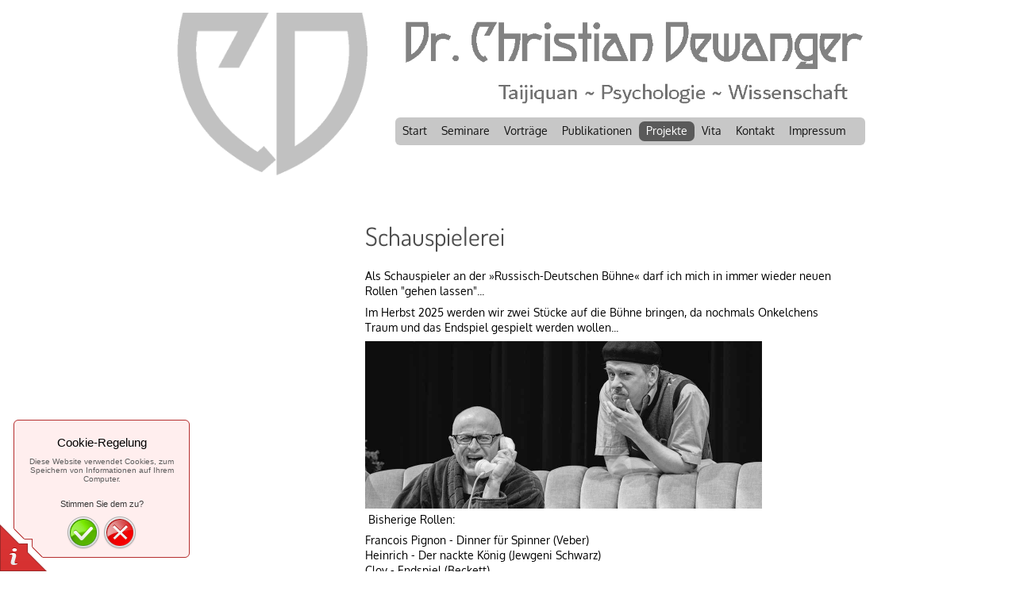

--- FILE ---
content_type: text/html
request_url: http://dewanger.de/projekte/schauspiel/
body_size: 4364
content:
<!DOCTYPE html PUBLIC "-//W3C//DTD XHTML 1.0 Transitional//EN" "http://www.w3.org/TR/xhtml1/DTD/xhtml1-transitional.dtd">
<html xmlns="http://www.w3.org/1999/xhtml" xml:lang="de-DE" lang="de-DE">
<head>
	<meta http-equiv="Content-Type" content="text/html; charset=UTF-8" />
	<title>Schauspiel - dewanger.de</title>
	<meta name="description" content="Website eines Dozenten">
	<meta name="keywords" content="dewanger,flensburg,lernen,taijiquan,taichi,qigong,politik,gesundheit,">
	<meta name="generator" content="Web Presence Builder 12.5.31">
	<link type="text/css" rel="stylesheet" href="../../css/style.css?template=generic">
	<style type="text/css">
		#widget-98310eb5-70b9-f42c-1d76-c3bb7d6a6357 {
	margin: 0 0 0 0;
	padding: 0 0 0 0;
	border-radius: 0 0 0 0;
}
#widget-98310eb5-70b9-f42c-1d76-c3bb7d6a6357 {
background-color: rgba(240,240,240,1);
}
#widget-98310eb5-70b9-f42c-1d76-c3bb7d6a6357 {box-shadow: none}
#widget-7f7fb950-c413-4ec7-afa5-8306f776bde5 {
	margin: 0 0 0 0;
	padding: 0 0 0 0;
	border-radius: 0 0 0 0;
}
#widget-7f7fb950-c413-4ec7-afa5-8306f776bde5 {box-shadow: none}
#widget-a4796094-07e8-4a1c-969e-aa25669f28c8 {
	margin: 0 0 0 0;
	padding: 0 0 0 0;
	border-radius: 0 0 0 0;
}
#widget-a4796094-07e8-4a1c-969e-aa25669f28c8 {box-shadow: none}
#widget-a9736279-2280-446c-bb1a-42aef65273ee {
	margin: 0 0 0 0;
	padding: 10px 10px 10px 10px;
	border-radius: 0 0 0 0;
}
#widget-a9736279-2280-446c-bb1a-42aef65273ee {box-shadow: none}
#widget-a6756e2b-8857-48e4-b0d2-6e2179eb33d0 {
	margin: 0px 0px 0px 0px;
	padding: 0px 10px 0px 260px;
	border-radius: 0 0 0 0;
}
#widget-a6756e2b-8857-48e4-b0d2-6e2179eb33d0 {box-shadow: none}
#widget-5b36e321-a30d-48b3-8e51-d77c237bd559 {
	margin: 0 0 0 0;
	padding: 0 0 0 0;
	border-radius: 0 0 0 0;
}
#widget-5b36e321-a30d-48b3-8e51-d77c237bd559 {box-shadow: none}
#widget-01ac3371-f533-4451-9ee1-136814d52790 {
	margin: 0 0 0 0;
	padding: 0 0 0 0;
	border-radius: 0 0 0 0;
}
#widget-01ac3371-f533-4451-9ee1-136814d52790 {box-shadow: none}
#widget-30f6d4c8-56d2-4a08-8bac-5639981978a2 {
	margin: 0px 0px 0px 0px;
	padding: 10px 10px 10px 10px;
	border-radius: 0px 0px 0px 0px;
}
#widget-30f6d4c8-56d2-4a08-8bac-5639981978a2 {box-shadow: none}
#widget-8af3db80-cf80-ca0e-1683-ddee3624e145 {
	margin: 0 0 0 0;
	padding: 5px 0px 5px 0px;
	border-radius: 0 0 0 0;
}
#widget-8af3db80-cf80-ca0e-1683-ddee3624e145 {
background-color: rgba(255,255,255,1);
}
#widget-8af3db80-cf80-ca0e-1683-ddee3624e145 {box-shadow: none}
#widget-5205bd89-66e5-4474-8e0b-22cc51ff3181 {
	margin: 0px 0px 0px 0px;
	padding: 0px 0px 0px 0px;
	border-radius: 6px 6px 6px 6px;
}
#widget-5205bd89-66e5-4474-8e0b-22cc51ff3181 {
background-color: rgba(199,199,199,1);
}
#widget-5205bd89-66e5-4474-8e0b-22cc51ff3181 {box-shadow: none}
#widget-ee296c6e-2084-4d0b-80e6-ee5382f8ae7d {
	margin: 0 0 0 0;
	padding: 0 0 0 0;
	border-radius: 0 0 0 0;
}
#widget-ee296c6e-2084-4d0b-80e6-ee5382f8ae7d {box-shadow: none}
#widget-be8d3ac9-468e-49a5-bf88-06bdb7a71342 {
	margin: 0 0 0 0;
	padding: 5px 20px 5px 20px;
	border-radius: 0 0 0 0;
}
#widget-be8d3ac9-468e-49a5-bf88-06bdb7a71342 {box-shadow: none}
#widget-8456fbf8-af84-40be-bf42-1ce4bb9cc663 {
	margin: 0px 0px 0px 0px;
	padding: 5px 10px 6px 10px;
	border-radius: 0 0 0 0;
}
#widget-8456fbf8-af84-40be-bf42-1ce4bb9cc663 {
	background-image: linear-gradient(to bottom,rgba(71,71,71,0.4),rgba(102,102,102,0.4));
	background-size: 100% 100%;
}
#widget-8456fbf8-af84-40be-bf42-1ce4bb9cc663 {box-shadow: none}
#widget-1fecfe9d-90e0-4411-bdda-ccfe68130301 {
	margin: 0px 0px 0px 0px;
	padding: 15px 20px 0px 20px;
	border-radius: 0 0 0 0;
}
#widget-1fecfe9d-90e0-4411-bdda-ccfe68130301 {box-shadow: none}
#widget-7731485e-ea9b-4fa4-a7b2-06f6ab0fefa0 {
	margin: 0 0 0 0;
	padding: 0px 20px 15px 20px;
	border-radius: 0 0 0 0;
}
#widget-7731485e-ea9b-4fa4-a7b2-06f6ab0fefa0 {box-shadow: none}
#widget-1b71f9b2-f593-45b5-bbbe-85c5b7bf3178 {
	margin: 0 0 0 0;
	padding: 10px 10px 10px 10px;
	border-radius: 0 0 0 0;
}
#widget-1b71f9b2-f593-45b5-bbbe-85c5b7bf3178 {box-shadow: none}
#widget-2a092def-eed4-4e81-8e9b-2272747fb13d {
	margin: 0px 0px 0px 0px;
	padding: 0px 10px 0px 10px;
	border-radius: 0 0 0 0;
}
#widget-2a092def-eed4-4e81-8e9b-2272747fb13d {box-shadow: none}
#widget-5922c4de-2d27-4940-8910-489b3687a275 {
	margin: 0 0 0 0;
	padding: 9px 9px 9px 9px;
	border-radius: 0 0 0 0;
}
#widget-5922c4de-2d27-4940-8910-489b3687a275 {
background-color: rgba(179,179,179,0.44);
}
#widget-5922c4de-2d27-4940-8910-489b3687a275 {box-shadow: none}
#widget-3328f265-a1be-4a6d-9afc-a8af0229e928 {
	margin: 0 0 0 0;
	padding: 0 0 0 0;
	border-radius: 0 0 0 0;
}
#widget-3328f265-a1be-4a6d-9afc-a8af0229e928 .header-image {
				box-shadow: inset 0px 0px 1px 3px rgba(0,0,0,0.2);
			}#widget-39111a9b-d4ae-41d0-bfc1-13b511799c3f {
	margin: 0 0 0 0;
	padding: 10px 10px 5px 10px;
	border-radius: 0 0 0 0;
}
#widget-39111a9b-d4ae-41d0-bfc1-13b511799c3f {box-shadow: none}
#widget-bec65f4b-e5d2-4b93-8d80-aaa1e85c99dc {
	margin: 0 0 0 0;
	padding: 0 0 0 0;
	border-radius: 0 0 0 0;
}
#widget-bec65f4b-e5d2-4b93-8d80-aaa1e85c99dc {box-shadow: none}
#widget-273b332b-7550-43d2-b53f-b3c871ebab04 {
	margin: 0 0 0 0;
	padding: 10px 10px 10px 10px;
	border-radius: 0 0 0 0;
}
#widget-273b332b-7550-43d2-b53f-b3c871ebab04 {box-shadow: none}
#widget-165e225e-5342-4674-8aaa-39413a620cd0 {
	margin: 0px 0px 0px 0px;
	padding: 0px 10px 0px 10px;
	border-radius: 0 0 0 0;
}
#widget-165e225e-5342-4674-8aaa-39413a620cd0 {box-shadow: none}
#widget-2f68f23c-4245-4a58-a768-bac3b668e1eb {
	margin: 0 0 0 0;
	padding: 0 0 0 0;
	border-radius: 0 0 0 0;
}
#widget-2f68f23c-4245-4a58-a768-bac3b668e1eb {box-shadow: none}
#widget-da2cea1f-e865-46af-bb56-badf98daca7d {
	margin: 0 0 0 0;
	padding: 0 0 0 0;
	border-radius: 0 0 0 0;
}
#widget-da2cea1f-e865-46af-bb56-badf98daca7d {box-shadow: none}
#widget-2703dc78-67cb-4eb5-84d6-dd2b524369f5 {
	margin: 0 0 0 0;
	padding: 5px 10px 5px 10px;
	border-radius: 0 0 0 0;
}
#widget-2703dc78-67cb-4eb5-84d6-dd2b524369f5 {box-shadow: none}
#widget-43015a91-5478-4845-93c4-55352dac972c {
	margin: 0 0 0 0;
	padding: 0px 0px 0px 0px;
	border-radius: 0 0 0 0;
}
#widget-43015a91-5478-4845-93c4-55352dac972c {box-shadow: none}
body{background-color:#FFFFFF;}#layout-header{background-color:rgba(255,255,255,1);}#column1-content{
			background-image: linear-gradient(to top,rgba(179,179,179,1),rgba(199,199,199,1));
			background-size: 100% 100%;
		}#column2-content{
			background-image: linear-gradient(to top,rgba(179,179,179,1),rgba(199,199,199,1));
			background-size: 100% 100%;
		}#content-content{background-color:rgba(255,255,255,1);}#footer-content{background-color:rgba(255,255,255,1);}#column1-content,#column1-content .container-content-inner {border-radius:10px 10px 10px 10px;}
#column2-content,#column2-content .container-content-inner {border-radius:10px 10px 10px 10px;}
#layout-header,#header-content .container-content-inner {border-radius:0 0 10px 10px;}
#footer-content,#footer-content .container-content-inner {border-radius:10px 10px 10px 10px;}

	</style>
	<script type="text/javascript" src="../../js/css_browser_selector.js"></script>
	<link type="text/css" href="../../css/navigation-98310eb5-70b9-f42c-1d76-c3bb7d6a6357.css?template=generic" rel="stylesheet" />
<link type="text/css" href="../../modules/navigation/navigation.css?template=generic" rel="stylesheet" />
<script type="text/javascript" src="../../components/jquery/jquery.min.js?ac=12.5.31_43615.15081314"></script>
<link type="text/css" href="../../css/text-a6756e2b-8857-48e4-b0d2-6e2179eb33d0.css?template=generic" rel="stylesheet" />
<link type="text/css" href="../../modules/text/text.css?template=generic" rel="stylesheet" />
<script type="text/javascript" src="../../modules/text/text.js?ac=12.5.31_43615.15081314"></script>
<link type="text/css" href="../../css/text-8af3db80-cf80-ca0e-1683-ddee3624e145.css?template=generic" rel="stylesheet" />
<link type="text/css" href="../../css/navigation-5205bd89-66e5-4474-8e0b-22cc51ff3181.css?template=generic" rel="stylesheet" />
<link type="text/css" href="//fonts.netbeat.de/css?family=Oxygen&subset=latin%2Clatin-ext" rel="stylesheet" />
<link type="text/css" href="../../css/text-be8d3ac9-468e-49a5-bf88-06bdb7a71342.css?template=generic" rel="stylesheet" />
<link type="text/css" href="../../css/text-8456fbf8-af84-40be-bf42-1ce4bb9cc663.css?template=generic" rel="stylesheet" />
<link type="text/css" href="../../css/text-1fecfe9d-90e0-4411-bdda-ccfe68130301.css?template=generic" rel="stylesheet" />
<link type="text/css" href="../../css/text-7731485e-ea9b-4fa4-a7b2-06f6ab0fefa0.css?template=generic" rel="stylesheet" />
<link type="text/css" href="../../css/text-2a092def-eed4-4e81-8e9b-2272747fb13d.css?template=generic" rel="stylesheet" />
<link type="text/css" href="//fonts.netbeat.de/css?family=Dosis&subset=latin%2Clatin-ext" rel="stylesheet" />
<link type="text/css" href="../../css/text-5922c4de-2d27-4940-8910-489b3687a275.css?template=generic" rel="stylesheet" />
<link type="text/css" href="../../css/header-3328f265-a1be-4a6d-9afc-a8af0229e928.css?template=generic" rel="stylesheet" />
<link type="text/css" href="../../css/text-39111a9b-d4ae-41d0-bfc1-13b511799c3f.css?template=generic" rel="stylesheet" />
<link type="text/css" href="../../css/text-165e225e-5342-4674-8aaa-39413a620cd0.css?template=generic" rel="stylesheet" />
<link type="text/css" href="../../css/text-2703dc78-67cb-4eb5-84d6-dd2b524369f5.css?template=generic" rel="stylesheet" />
<link type="text/css" href="../../css/text-43015a91-5478-4845-93c4-55352dac972c.css?template=generic" rel="stylesheet" />

<!--[if IE]>
	<meta http-equiv="Expires" content="Thu, 01 Dec 1994 16:00:00 GMT" />
<![endif]-->
<link type="text/css" href="../../modules/cookiepolicy/cookiepolicy.css?template=generic" rel="stylesheet" />
<script type="text/javascript" src="../../modules/cookiepolicy/cookiepolicy.js?ac=12.5.31_43615.15081314"></script>
<link type="text/css" href="../../css/layout.css?template=generic" rel="stylesheet" />
<link rel="shortcut icon" type="image/x-icon" href="../../favicon.ico?1757931303" />
<script type="text/javascript">var siteBuilderJs = jQuery.noConflict(true);</script>
	
	<script type="text/javascript" src="../../js/helpers.js"></script>
	<script type="text/javascript" src="../../js/view.js"></script>
	
</head>
<body id="template" class="">
	<div class="unsupported">Ihre Browserversion ist veraltet. Wir empfehlen, Ihren Browser auf die neueste Version zu aktualisieren.</div><div id="page">
	<div id="watermark" class="border-none">
		<div class="external-top">
			<div class="external-top-left"></div>
			<div class="external-top-right"></div>
			<div class="external-top-center"><div><div></div></div></div>
		</div>
		<div class="external-middle">
			<div class="external-left"><div><div></div></div></div>
			<div class="external-right"><div><div></div></div></div>
			<div class="watermark-content"></div>
		</div>
		<div class="external-bottom">
			<div class="external-bottom-left"></div>
			<div class="external-bottom-right"></div>
			<div class="external-bottom-center"><div><div></div></div></div>
		</div>
	</div>
	<div id="layout" class="pageContentText">
		<div style='display: none'>
			<div class="widget widget-navigation " id="widget-98310eb5-70b9-f42c-1d76-c3bb7d6a6357">
	<div class="widget-content"><a id="navigation-toggle-98310eb5-70b9-f42c-1d76-c3bb7d6a6357"></a><ul class="navigation" id="navigation-98310eb5-70b9-f42c-1d76-c3bb7d6a6357">
			<li class="normal">
			<a href="../../">
				<span class="navigation-item-bullet">></span>
				<span class="navigation-item-text">Start</span>
			</a>
			
		</li><li class="normal">
			<a href="../../seminare/">
				<span class="navigation-item-bullet">></span>
				<span class="navigation-item-text">Seminare</span>
			</a>
			
		</li><li class="normal">
			<a href="../../vortraege/">
				<span class="navigation-item-bullet">></span>
				<span class="navigation-item-text">Vorträge</span>
			</a>
			
		</li><li class="normal">
			<a href="../../publikationen/">
				<span class="navigation-item-bullet">></span>
				<span class="navigation-item-text">Publikationen</span>
			</a>
			
		</li><li class="normal childselected  navigation-item-expand">
			<a href="../../projekte/">
				<span class="navigation-item-bullet">></span>
				<span class="navigation-item-text">Projekte</span>
			</a>
			<ul>
							<li class="selected ">
					<a href="../../projekte/schauspiel/">
						<span class="navigation-item-bullet">></span>
						<span class="navigation-item-text">Schauspiel</span>
					</a>
					
				</li><li class="normal">
					<a href="../../projekte/kneippen/">
						<span class="navigation-item-bullet">></span>
						<span class="navigation-item-text">Gesundheit</span>
					</a>
					
				</li><li class="normal">
					<a href="../../projekte/kampfkunst/">
						<span class="navigation-item-bullet">></span>
						<span class="navigation-item-text">Kampfkunst</span>
					</a>
					
				</li>
						</ul>
		</li><li class="normal">
			<a href="../../vita/">
				<span class="navigation-item-bullet">></span>
				<span class="navigation-item-text">Vita</span>
			</a>
			
		</li><li class="normal">
			<a href="../../contact-us/">
				<span class="navigation-item-bullet">></span>
				<span class="navigation-item-text">Kontakt</span>
			</a>
			
		</li><li class="normal">
			<a href="../../impressum/">
				<span class="navigation-item-bullet">></span>
				<span class="navigation-item-text">Impressum</span>
			</a>
			
		</li>
	</ul></div>
</div>
		</div>
		<div id="layout-header">
			<div id="header" class="container header border-none">
	<div id="header-top" class="top"><div><div></div></div></div>
	<div id="header-side" class="side"><div id="header-side2" class="side2">
		<div class="container-content">
			<div id="header-content">
				<div class="container-content-inner" id="header-content-inner">
	<table class="widget-columns-table"><tr><td class="widget-columns-column" style="width: 34.202%"><div class="widget widget-site_logo " id="widget-30f6d4c8-56d2-4a08-8bac-5639981978a2">
	<div class="widget-content"><div style='text-align: center;'><a href="../../"><img src="../../attachments/Logo/dewanger_logo.PNG?template=generic" alt="" width="250" height="214"  /></a></div></div>
</div></td><td class="widget-columns-column" style="width: 65.798%"><div class="widget widget-text " id="widget-8af3db80-cf80-ca0e-1683-ddee3624e145">
	<div class="widget-content"><p><span class="image-block  caption-over-image" style="float: left; margin-right: 20px; width:600px;"><img id="mce-19504" src="../../attachments/Image/dewanger_namen.png?template=generic" alt="" width="600" height="130"></img></span></p></div>
</div><div class="widget widget-navigation " id="widget-5205bd89-66e5-4474-8e0b-22cc51ff3181">
	<div class="widget-content"><a id="navigation-toggle-5205bd89-66e5-4474-8e0b-22cc51ff3181"></a><ul class="navigation" id="navigation-5205bd89-66e5-4474-8e0b-22cc51ff3181">
			<li class="normal">
			<a href="../../">
				<span class="navigation-item-bullet">></span>
				<span class="navigation-item-text">Start</span>
			</a>
			
		</li><li class="normal">
			<a href="../../seminare/">
				<span class="navigation-item-bullet">></span>
				<span class="navigation-item-text">Seminare</span>
			</a>
			
		</li><li class="normal">
			<a href="../../vortraege/">
				<span class="navigation-item-bullet">></span>
				<span class="navigation-item-text">Vorträge</span>
			</a>
			
		</li><li class="normal">
			<a href="../../publikationen/">
				<span class="navigation-item-bullet">></span>
				<span class="navigation-item-text">Publikationen</span>
			</a>
			
		</li><li class="normal childselected  navigation-item-expand">
			<a href="../../projekte/">
				<span class="navigation-item-bullet">></span>
				<span class="navigation-item-text">Projekte</span>
			</a>
			<ul>
							<li class="selected ">
					<a href="../../projekte/schauspiel/">
						<span class="navigation-item-bullet">></span>
						<span class="navigation-item-text">Schauspiel</span>
					</a>
					
				</li><li class="normal">
					<a href="../../projekte/kneippen/">
						<span class="navigation-item-bullet">></span>
						<span class="navigation-item-text">Gesundheit</span>
					</a>
					
				</li><li class="normal">
					<a href="../../projekte/kampfkunst/">
						<span class="navigation-item-bullet">></span>
						<span class="navigation-item-text">Kampfkunst</span>
					</a>
					
				</li>
						</ul>
		</li><li class="normal">
			<a href="../../vita/">
				<span class="navigation-item-bullet">></span>
				<span class="navigation-item-text">Vita</span>
			</a>
			
		</li><li class="normal">
			<a href="../../contact-us/">
				<span class="navigation-item-bullet">></span>
				<span class="navigation-item-text">Kontakt</span>
			</a>
			
		</li><li class="normal">
			<a href="../../impressum/">
				<span class="navigation-item-bullet">></span>
				<span class="navigation-item-text">Impressum</span>
			</a>
			
		</li>
	</ul></div>
</div></td></tr></table>
</div>
			</div>
		</div>
	</div></div>
	<div id="header-bottom" class="bottom"><div><div></div></div></div>
</div>
		</div>
		<div id="layout-content">
			<div id="columns">
				
				
				<div id="content" class="container content border-none">
	<div id="content-top" class="top"><div><div></div></div></div>
	<div id="content-side" class="side"><div id="content-side2" class="side2">
		<div class="container-content">
			<div id="content-content">
				<div class="container-content-inner" id="content-content-inner">
	

	<div class="widget widget-pagecontent " id="widget-a9736279-2280-446c-bb1a-42aef65273ee">
	<div class="widget-content"><div class="widget widget-text " id="widget-a6756e2b-8857-48e4-b0d2-6e2179eb33d0">
	<div class="widget-content"><h1>Schauspielerei</h1>
<p>Als Schauspieler an der &raquo;Russisch-Deutschen B&uuml;hne&laquo; darf ich mich in immer wieder neuen Rollen "gehen lassen"...</p>
<p>Im Herbst 2025 werden wir zwei St&uuml;cke auf die B&uuml;hne bringen, da nochmals Onkelchens Traum und das Endspiel gespielt werden wollen...</p>
<p>&nbsp;<span class="image-block  caption-over-image" style="margin-right: 20px; float: left; width:500px;"><img id="mce-2271" title="Dinner f&uuml;r Spinner mit meinem genialen Kollegen Albert" src="../../attachments/Image/theaterpicklein.jpg?template=generic" alt="Dinner f&uuml;r Spinner mit meinem genialen Kollegen Albert" width="500" height="211"></img><span>Dinner f&uuml;r Spinner mit meinem genialen Kollegen Albert</span></span></p>
<p>&nbsp;</p>
<p>&nbsp;</p>
<p>&nbsp;</p>
<p>&nbsp;</p>
<p>&nbsp;</p>
<p>&nbsp;</p>
<p>&nbsp;</p>
<p>&nbsp;Bisherige Rollen:</p>
<p style="text-align: left;">Francois Pignon - Dinner f&uuml;r Spinner (Veber)<br /> Heinrich - Der nackte K&ouml;nig (Jewgeni Schwarz)<br /> Clov - Endspiel (Beckett) <br /> Alfredo Trapps - Die Panne (D&uuml;renmatt)<br /> Artemij Filippowitsch - Der Revisor (Gogol)<br /> Nagg - Endspiel (Beckett)</p>
<p>&nbsp;</p></div>
</div></div>
</div>

	
</div>
			</div>
		</div>
	</div></div>
	<div id="content-bottom" class="bottom"><div><div></div></div></div>
</div>
			</div>
		</div>
		<div id="layout-footer">
			<div id="footer" class="container footer border-none">
	<div id="footer-top" class="top"><div><div></div></div></div>
	<div id="footer-side" class="side"><div id="footer-side2" class="side2">
		<div class="container-content">
			<div id="footer-content">
				<div class="container-content-inner" id="footer-content-inner">
	<table class="widget-columns-table"><tr><td class="widget-columns-column" style="width: 35.46%"><div class="widget widget-text " id="widget-2703dc78-67cb-4eb5-84d6-dd2b524369f5">
	<div class="widget-content">&nbsp;</div>
</div></td><td class="widget-columns-column" style="width: 64.54%"><div class="widget widget-text " id="widget-43015a91-5478-4845-93c4-55352dac972c">
	<div class="widget-content"><p style="text-align: left;"><span>&copy; 2025. Dr. Christian Dewanger. All Rights Reserved.</span></p></div>
</div></td></tr></table>
<div class="mobile-view-switcher"></div></div>
			</div>
		</div>
	</div></div>
	<div id="footer-bottom" class="bottom"><div><div></div></div></div>
</div>
		</div>
		
	</div>
</div>
	<script type="text/javascript" src="../../js/anti_cache.js?ac=12.5.31_43615.15081314"></script>
<div id="cookiepolicy">
	<div id="cookiepolicy-corner"></div>
	<div id="cookiepolicy-dialog">
		<h1>Cookie-Regelung</h1>
		<p>Diese Website verwendet Cookies,
zum Speichern von Informationen auf Ihrem Computer.</p>
		<h3>Stimmen Sie dem zu?</h3>
		<div id="cookiepolicy-ok-button" title="Ja, ich stimme zu"></div>
		<div id="cookiepolicy-cancel-button" title="Nein danke, weiter zu Google"></div>
	</div>
</div>
<script type="text/javascript">
window.mobileSwitcherText = "Zur Standardversion wechseln";
window.desktopSwitcherText = "Zur Mobilversion wechseln";
</script><script type="text/javascript">
siteBuilderJs(document).ready(function ($) {
	$("#navigation-toggle-98310eb5-70b9-f42c-1d76-c3bb7d6a6357").click(function(e) {
				e.preventDefault();
				$("#navigation-98310eb5-70b9-f42c-1d76-c3bb7d6a6357").slideToggle();
			});
	$.addImagesAnimation('#widget-a6756e2b-8857-48e4-b0d2-6e2179eb33d0');	$.addImagesAnimation('#widget-8af3db80-cf80-ca0e-1683-ddee3624e145');$("#navigation-toggle-5205bd89-66e5-4474-8e0b-22cc51ff3181").click(function(e) {
				e.preventDefault();
				$("#navigation-5205bd89-66e5-4474-8e0b-22cc51ff3181").slideToggle();
			});
	$.addImagesAnimation('#widget-be8d3ac9-468e-49a5-bf88-06bdb7a71342');	$.addImagesAnimation('#widget-8456fbf8-af84-40be-bf42-1ce4bb9cc663');	$.addImagesAnimation('#widget-1fecfe9d-90e0-4411-bdda-ccfe68130301');	$.addImagesAnimation('#widget-7731485e-ea9b-4fa4-a7b2-06f6ab0fefa0');	$.addImagesAnimation('#widget-2a092def-eed4-4e81-8e9b-2272747fb13d');	$.addImagesAnimation('#widget-5922c4de-2d27-4940-8910-489b3687a275');	$.addImagesAnimation('#widget-39111a9b-d4ae-41d0-bfc1-13b511799c3f');	$.addImagesAnimation('#widget-165e225e-5342-4674-8aaa-39413a620cd0');	$.addImagesAnimation('#widget-2703dc78-67cb-4eb5-84d6-dd2b524369f5');	$.addImagesAnimation('#widget-43015a91-5478-4845-93c4-55352dac972c');
});
</script>
</body>
</html>

--- FILE ---
content_type: text/css
request_url: http://dewanger.de/css/navigation-98310eb5-70b9-f42c-1d76-c3bb7d6a6357.css?template=generic
body_size: 518
content:
#navigation-98310eb5-70b9-f42c-1d76-c3bb7d6a6357 {
	text-align: left;
}.rtl #navigation-98310eb5-70b9-f42c-1d76-c3bb7d6a6357 {
	text-align: right;
}#navigation-98310eb5-70b9-f42c-1d76-c3bb7d6a6357 li > a {
			
			
		}
		#navigation-98310eb5-70b9-f42c-1d76-c3bb7d6a6357 li {
			margin: 0px 0px 0px 0px;
		}
		#navigation-98310eb5-70b9-f42c-1d76-c3bb7d6a6357 li > a {
			font-weight: normal;
			font-style: normal;
			text-decoration: underline;
			padding: 6px 10px 7px 10px;
			border: solid #000000;
			border-width: 0px;
			border-radius: 0;
			box-shadow: none;
		}
		#navigation-98310eb5-70b9-f42c-1d76-c3bb7d6a6357 ul li {
			margin: 0px 0px 0px 0px;
		}
		#navigation-98310eb5-70b9-f42c-1d76-c3bb7d6a6357 ul li > a {
			font-weight: normal;
			font-style: normal;
			text-decoration: underline;
			padding: 6px 10px 7px 10px;
			border: solid #000000;
			border-width: 0px;
			border-radius: 0;
			box-shadow: none;
		}
		#navigation-98310eb5-70b9-f42c-1d76-c3bb7d6a6357 li.selected,
		#navigation-98310eb5-70b9-f42c-1d76-c3bb7d6a6357 li.childselected,
		#navigation-98310eb5-70b9-f42c-1d76-c3bb7d6a6357 li.selected:hover,
		#navigation-98310eb5-70b9-f42c-1d76-c3bb7d6a6357 li.childselected:hover,
		#navigation-98310eb5-70b9-f42c-1d76-c3bb7d6a6357 li:hover {
			margin: 0px 0px 0px 0px;
		}
		#navigation-98310eb5-70b9-f42c-1d76-c3bb7d6a6357 li.selected > a,
		#navigation-98310eb5-70b9-f42c-1d76-c3bb7d6a6357 li.childselected > a,
		#navigation-98310eb5-70b9-f42c-1d76-c3bb7d6a6357 li.selected:hover > a,
		#navigation-98310eb5-70b9-f42c-1d76-c3bb7d6a6357 li.childselected:hover > a,
		#navigation-98310eb5-70b9-f42c-1d76-c3bb7d6a6357 li:hover > a {
			padding: 6px 10px 7px 10px;
			border: solid #000000;
			border-width: 0px;
			border-radius: 0;
			box-shadow: none;
		}
		#navigation-98310eb5-70b9-f42c-1d76-c3bb7d6a6357 ul li.selected,
		#navigation-98310eb5-70b9-f42c-1d76-c3bb7d6a6357 ul li.childselected,
		#navigation-98310eb5-70b9-f42c-1d76-c3bb7d6a6357 ul li.selected:hover,
		#navigation-98310eb5-70b9-f42c-1d76-c3bb7d6a6357 ul li.childselected:hover,
		#navigation-98310eb5-70b9-f42c-1d76-c3bb7d6a6357 ul li:hover {
			margin: 0px 0px 0px 0px;
		}
		#navigation-98310eb5-70b9-f42c-1d76-c3bb7d6a6357 ul li.selected > a,
		#navigation-98310eb5-70b9-f42c-1d76-c3bb7d6a6357 ul li.childselected > a,
		#navigation-98310eb5-70b9-f42c-1d76-c3bb7d6a6357 ul li.selected:hover > a,
		#navigation-98310eb5-70b9-f42c-1d76-c3bb7d6a6357 ul li.childselected:hover > a,
		#navigation-98310eb5-70b9-f42c-1d76-c3bb7d6a6357 ul li:hover > a {
			padding: 6px 10px 7px 10px;
		}

		#navigation-98310eb5-70b9-f42c-1d76-c3bb7d6a6357 > li.normal > a { color: #000000;}
		#navigation-98310eb5-70b9-f42c-1d76-c3bb7d6a6357 > li.normal > a { background-color: transparent; } #navigation-98310eb5-70b9-f42c-1d76-c3bb7d6a6357 > li.normal > a { background-image: none; }
		#navigation-98310eb5-70b9-f42c-1d76-c3bb7d6a6357 li.selected > a, #navigation-98310eb5-70b9-f42c-1d76-c3bb7d6a6357 li.childselected > a { color: #000000; }
		#navigation-98310eb5-70b9-f42c-1d76-c3bb7d6a6357 ul > li.normal > a { color: #000000; }#navigation-98310eb5-70b9-f42c-1d76-c3bb7d6a6357 ul > li.normal > a { background-image: none; }
		#navigation-98310eb5-70b9-f42c-1d76-c3bb7d6a6357 ul > li.normal > a { background-color: #FFFFFF; }
		#navigation-98310eb5-70b9-f42c-1d76-c3bb7d6a6357 li.selected > a, #navigation-98310eb5-70b9-f42c-1d76-c3bb7d6a6357 li.childselected > a, #navigation-98310eb5-70b9-f42c-1d76-c3bb7d6a6357 ul > li.childselected > a { background-color: #FFFFFF; }
		#navigation-98310eb5-70b9-f42c-1d76-c3bb7d6a6357 li.normal:hover > a { color: #000000; }
		#navigation-98310eb5-70b9-f42c-1d76-c3bb7d6a6357 li.normal:hover > a { background-color: #FFFFFF; } #navigation-98310eb5-70b9-f42c-1d76-c3bb7d6a6357 li.selected > a, #navigation-98310eb5-70b9-f42c-1d76-c3bb7d6a6357 li.childselected > a, #navigation-98310eb5-70b9-f42c-1d76-c3bb7d6a6357 li.normal:hover > a { background-image: none; }
		.mobile-view #navigation-98310eb5-70b9-f42c-1d76-c3bb7d6a6357 li.selected > a,
		.mobile-view #navigation-98310eb5-70b9-f42c-1d76-c3bb7d6a6357 li.childselected > a { color: #000000; }.mobile-view #navigation-98310eb5-70b9-f42c-1d76-c3bb7d6a6357 li.selected > a,
		.mobile-view #navigation-98310eb5-70b9-f42c-1d76-c3bb7d6a6357 li.childselected > a { background-color: transparent; }.mobile-view #navigation-98310eb5-70b9-f42c-1d76-c3bb7d6a6357 li:hover > a { color: #000000; }.mobile-view #navigation-98310eb5-70b9-f42c-1d76-c3bb7d6a6357 li:hover > a { background-color: transparent; }.mobile-view #navigation-98310eb5-70b9-f42c-1d76-c3bb7d6a6357 ul > li > a { color: #000000; }.mobile-view #navigation-98310eb5-70b9-f42c-1d76-c3bb7d6a6357 ul > li > a { background-color: transparent; }

--- FILE ---
content_type: text/css
request_url: http://dewanger.de/css/text-a6756e2b-8857-48e4-b0d2-6e2179eb33d0.css?template=generic
body_size: 101
content:
#widget-a6756e2b-8857-48e4-b0d2-6e2179eb33d0 .widget-content {
			border-radius: 0 0 0 0;
		}

--- FILE ---
content_type: text/css
request_url: http://dewanger.de/css/text-8af3db80-cf80-ca0e-1683-ddee3624e145.css?template=generic
body_size: 100
content:
#widget-8af3db80-cf80-ca0e-1683-ddee3624e145 .widget-content {
			border-radius: 0 0 0 0;
		}

--- FILE ---
content_type: text/css
request_url: http://dewanger.de/css/navigation-5205bd89-66e5-4474-8e0b-22cc51ff3181.css?template=generic
body_size: 566
content:
#navigation-5205bd89-66e5-4474-8e0b-22cc51ff3181 {
	text-align: left;
}.rtl #navigation-5205bd89-66e5-4474-8e0b-22cc51ff3181 {
	text-align: right;
}#navigation-5205bd89-66e5-4474-8e0b-22cc51ff3181 li > a {
			font-family: Oxygen, sans-serif;
			font-size: 14px;
		}
		#navigation-5205bd89-66e5-4474-8e0b-22cc51ff3181 li {
			margin: 5px 0px 5px 0px;
		}
		#navigation-5205bd89-66e5-4474-8e0b-22cc51ff3181 li > a {
			font-weight: normal;
			font-style: normal;
			text-decoration: none;
			padding: 2px 9px 4px 9px;
			border: solid #000000;
			border-width: 0px;
			border-radius: 7px;
			box-shadow: none;
		}
		#navigation-5205bd89-66e5-4474-8e0b-22cc51ff3181 ul li {
			margin: 2px 5px 2px 0px;
		}
		#navigation-5205bd89-66e5-4474-8e0b-22cc51ff3181 ul li > a {
			font-weight: normal;
			font-style: normal;
			text-decoration: none;
			padding: 2px 9px 4px 9px;
			border: solid #000000;
			border-width: 0px;
			border-radius: 7px;
			box-shadow: none;
		}
		#navigation-5205bd89-66e5-4474-8e0b-22cc51ff3181 li.selected,
		#navigation-5205bd89-66e5-4474-8e0b-22cc51ff3181 li.childselected,
		#navigation-5205bd89-66e5-4474-8e0b-22cc51ff3181 li.selected:hover,
		#navigation-5205bd89-66e5-4474-8e0b-22cc51ff3181 li.childselected:hover,
		#navigation-5205bd89-66e5-4474-8e0b-22cc51ff3181 li:hover {
			margin: 5px 0px 5px 0px;
		}
		#navigation-5205bd89-66e5-4474-8e0b-22cc51ff3181 li.selected > a,
		#navigation-5205bd89-66e5-4474-8e0b-22cc51ff3181 li.childselected > a,
		#navigation-5205bd89-66e5-4474-8e0b-22cc51ff3181 li.selected:hover > a,
		#navigation-5205bd89-66e5-4474-8e0b-22cc51ff3181 li.childselected:hover > a,
		#navigation-5205bd89-66e5-4474-8e0b-22cc51ff3181 li:hover > a {
			padding: 2px 9px 4px 9px;
			border: solid #000000;
			border-width: 0px;
			border-radius: 7px;
			box-shadow: none;
		}
		#navigation-5205bd89-66e5-4474-8e0b-22cc51ff3181 ul li.selected,
		#navigation-5205bd89-66e5-4474-8e0b-22cc51ff3181 ul li.childselected,
		#navigation-5205bd89-66e5-4474-8e0b-22cc51ff3181 ul li.selected:hover,
		#navigation-5205bd89-66e5-4474-8e0b-22cc51ff3181 ul li.childselected:hover,
		#navigation-5205bd89-66e5-4474-8e0b-22cc51ff3181 ul li:hover {
			margin: 2px 5px 2px 0px;
		}
		#navigation-5205bd89-66e5-4474-8e0b-22cc51ff3181 ul li.selected > a,
		#navigation-5205bd89-66e5-4474-8e0b-22cc51ff3181 ul li.childselected > a,
		#navigation-5205bd89-66e5-4474-8e0b-22cc51ff3181 ul li.selected:hover > a,
		#navigation-5205bd89-66e5-4474-8e0b-22cc51ff3181 ul li.childselected:hover > a,
		#navigation-5205bd89-66e5-4474-8e0b-22cc51ff3181 ul li:hover > a {
			padding: 2px 9px 4px 9px;
		}

		#navigation-5205bd89-66e5-4474-8e0b-22cc51ff3181 > li.normal > a { color: #141414;}
		#navigation-5205bd89-66e5-4474-8e0b-22cc51ff3181 > li.normal > a { background-color: transparent; } #navigation-5205bd89-66e5-4474-8e0b-22cc51ff3181 > li.normal > a { background-image: none; }
		#navigation-5205bd89-66e5-4474-8e0b-22cc51ff3181 li.selected > a, #navigation-5205bd89-66e5-4474-8e0b-22cc51ff3181 li.childselected > a { color: #FFFFFF; }
		#navigation-5205bd89-66e5-4474-8e0b-22cc51ff3181 ul > li.normal > a { color: #f8f8f8; }#navigation-5205bd89-66e5-4474-8e0b-22cc51ff3181 ul > li.normal > a { background-image: none; }
		#navigation-5205bd89-66e5-4474-8e0b-22cc51ff3181 ul > li.normal > a { background-color: #4d4d4d; }
		#navigation-5205bd89-66e5-4474-8e0b-22cc51ff3181 li.selected > a, #navigation-5205bd89-66e5-4474-8e0b-22cc51ff3181 li.childselected > a, #navigation-5205bd89-66e5-4474-8e0b-22cc51ff3181 ul > li.childselected > a { background-color: #5a5a5a; }
		#navigation-5205bd89-66e5-4474-8e0b-22cc51ff3181 li.normal:hover > a { color: #FFFFFF; }
		#navigation-5205bd89-66e5-4474-8e0b-22cc51ff3181 li.normal:hover > a { background-color: #5a5a5a; } #navigation-5205bd89-66e5-4474-8e0b-22cc51ff3181 li.selected > a, #navigation-5205bd89-66e5-4474-8e0b-22cc51ff3181 li.childselected > a, #navigation-5205bd89-66e5-4474-8e0b-22cc51ff3181 li.normal:hover > a { background-image: none; }
		.mobile-view #navigation-5205bd89-66e5-4474-8e0b-22cc51ff3181 li.selected > a,
		.mobile-view #navigation-5205bd89-66e5-4474-8e0b-22cc51ff3181 li.childselected > a { color: #FFFFFF; }.mobile-view #navigation-5205bd89-66e5-4474-8e0b-22cc51ff3181 li.selected > a,
		.mobile-view #navigation-5205bd89-66e5-4474-8e0b-22cc51ff3181 li.childselected > a { background-color: transparent; }.mobile-view #navigation-5205bd89-66e5-4474-8e0b-22cc51ff3181 li:hover > a { color: #FFFFFF; }.mobile-view #navigation-5205bd89-66e5-4474-8e0b-22cc51ff3181 li:hover > a { background-color: transparent; }.mobile-view #navigation-5205bd89-66e5-4474-8e0b-22cc51ff3181 ul > li > a { color: #141414; }.mobile-view #navigation-5205bd89-66e5-4474-8e0b-22cc51ff3181 ul > li > a { background-color: transparent; }

--- FILE ---
content_type: text/css;charset=iso-8859-1
request_url: http://fonts.netbeat.de/css?family=Oxygen&subset=latin%2Clatin-ext
body_size: 184
content:
@font-face {
  font-family: 'Oxygen';
  font-style: normal;
  font-weight: 400;
  src: url(https://fontsstatic.netbeat.de/s/oxygen/v16/2sDfZG1Wl4LcnbuKgE0j.ttf) format('truetype');
}


--- FILE ---
content_type: text/css
request_url: http://dewanger.de/css/text-be8d3ac9-468e-49a5-bf88-06bdb7a71342.css?template=generic
body_size: 102
content:
#widget-be8d3ac9-468e-49a5-bf88-06bdb7a71342 .widget-content {
			border-radius: 0 0 0 0;
		}

--- FILE ---
content_type: text/css
request_url: http://dewanger.de/css/text-8456fbf8-af84-40be-bf42-1ce4bb9cc663.css?template=generic
body_size: 102
content:
#widget-8456fbf8-af84-40be-bf42-1ce4bb9cc663 .widget-content {
			border-radius: 0 0 0 0;
		}

--- FILE ---
content_type: text/css
request_url: http://dewanger.de/css/text-1fecfe9d-90e0-4411-bdda-ccfe68130301.css?template=generic
body_size: 101
content:
#widget-1fecfe9d-90e0-4411-bdda-ccfe68130301 .widget-content {
			border-radius: 0 0 0 0;
		}

--- FILE ---
content_type: text/css
request_url: http://dewanger.de/css/text-7731485e-ea9b-4fa4-a7b2-06f6ab0fefa0.css?template=generic
body_size: 102
content:
#widget-7731485e-ea9b-4fa4-a7b2-06f6ab0fefa0 .widget-content {
			border-radius: 0 0 0 0;
		}

--- FILE ---
content_type: text/css
request_url: http://dewanger.de/css/text-2a092def-eed4-4e81-8e9b-2272747fb13d.css?template=generic
body_size: 102
content:
#widget-2a092def-eed4-4e81-8e9b-2272747fb13d .widget-content {
			border-radius: 0 0 0 0;
		}

--- FILE ---
content_type: text/css;charset=iso-8859-1
request_url: http://fonts.netbeat.de/css?family=Dosis&subset=latin%2Clatin-ext
body_size: 199
content:
@font-face {
  font-family: 'Dosis';
  font-style: normal;
  font-weight: 400;
  src: url(https://fontsstatic.netbeat.de/s/dosis/v34/HhyJU5sn9vOmLxNkIwRSjTVNWLEJN7Ml1RMB.ttf) format('truetype');
}


--- FILE ---
content_type: text/css
request_url: http://dewanger.de/css/text-5922c4de-2d27-4940-8910-489b3687a275.css?template=generic
body_size: 102
content:
#widget-5922c4de-2d27-4940-8910-489b3687a275 .widget-content {
			border-radius: 0 0 0 0;
		}

--- FILE ---
content_type: text/css
request_url: http://dewanger.de/css/header-3328f265-a1be-4a6d-9afc-a8af0229e928.css?template=generic
body_size: 172
content:
#widget-3328f265-a1be-4a6d-9afc-a8af0229e928 .header-image {
				height: 287px;
				background-image: url(../attachments/Header/published_private-school_02.jpg);
				border-radius: 0 0 0 0;}

--- FILE ---
content_type: text/css
request_url: http://dewanger.de/css/text-39111a9b-d4ae-41d0-bfc1-13b511799c3f.css?template=generic
body_size: 102
content:
#widget-39111a9b-d4ae-41d0-bfc1-13b511799c3f .widget-content {
			border-radius: 0 0 0 0;
		}

--- FILE ---
content_type: text/css
request_url: http://dewanger.de/css/text-165e225e-5342-4674-8aaa-39413a620cd0.css?template=generic
body_size: 102
content:
#widget-165e225e-5342-4674-8aaa-39413a620cd0 .widget-content {
			border-radius: 0 0 0 0;
		}

--- FILE ---
content_type: text/css
request_url: http://dewanger.de/css/text-2703dc78-67cb-4eb5-84d6-dd2b524369f5.css?template=generic
body_size: 102
content:
#widget-2703dc78-67cb-4eb5-84d6-dd2b524369f5 .widget-content {
			border-radius: 0 0 0 0;
		}

--- FILE ---
content_type: text/css
request_url: http://dewanger.de/css/text-43015a91-5478-4845-93c4-55352dac972c.css?template=generic
body_size: 102
content:
#widget-43015a91-5478-4845-93c4-55352dac972c .widget-content {
			border-radius: 0 0 0 0;
		}

--- FILE ---
content_type: text/css
request_url: http://dewanger.de/css/layout.css?template=generic
body_size: 190
content:
#layout-content {width: 900px;}#layout-footer {width: 900px;}#layout {min-width: 900px;}
			#watermark {width: 900px;}
			#columns {
				padding-top: 20px;
				padding-bottom: 20px;
			}
			#column1 {
				display: none;
				width: 300px;
			}
			#column1-content {
				min-height: 350px;
			}
			#column2 {
				display: none;
				width: 300px;
			}
			#column2-content {
				min-height: 350px;
			}
			#content {
				margin-left: 0px;
				margin-right: 0px;
			}
			#content-content {
				min-height: 350px;
			}
		

--- FILE ---
content_type: text/css;charset=iso-8859-1
request_url: http://fonts.netbeat.de/css?family=Oxygen&subset=latin%2Clatin-ext
body_size: 184
content:
@font-face {
  font-family: 'Oxygen';
  font-style: normal;
  font-weight: 400;
  src: url(https://fontsstatic.netbeat.de/s/oxygen/v16/2sDfZG1Wl4LcnbuKgE0j.ttf) format('truetype');
}


--- FILE ---
content_type: text/css;charset=iso-8859-1
request_url: http://fonts.netbeat.de/css?family=Dosis&subset=latin%2Clatin-ext
body_size: 199
content:
@font-face {
  font-family: 'Dosis';
  font-style: normal;
  font-weight: 400;
  src: url(https://fontsstatic.netbeat.de/s/dosis/v34/HhyJU5sn9vOmLxNkIwRSjTVNWLEJN7Ml1RMB.ttf) format('truetype');
}
